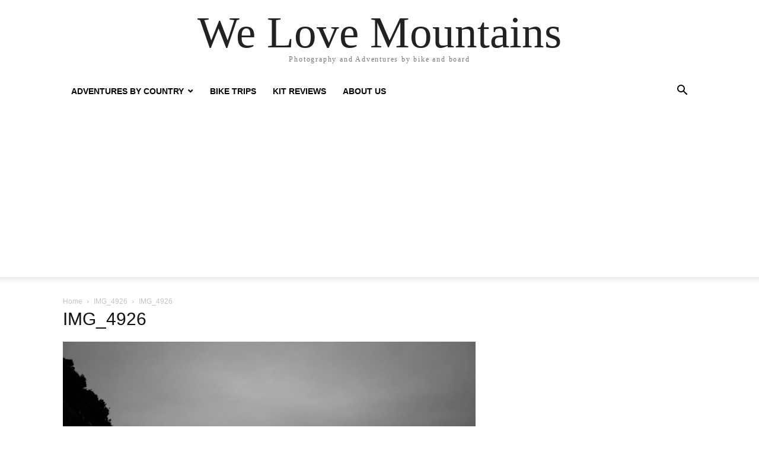

--- FILE ---
content_type: text/html; charset=UTF-8
request_url: https://welovemountains.net/winter-walking-on-ben-alder-scotland-highlands/img_4926/
body_size: 10941
content:
<!doctype html >
<html lang="en-US">
<head>
    <meta charset="UTF-8" />
    <meta name="viewport" content="width=device-width, initial-scale=1.0">
    <link rel="pingback" href="https://welovemountains.net/xmlrpc.php" />
    <title>IMG_4926 &#8211; We Love Mountains</title>
<meta name='robots' content='max-image-preview:large' />
	<style>img:is([sizes="auto" i], [sizes^="auto," i]) { contain-intrinsic-size: 3000px 1500px }</style>
	<!-- Jetpack Site Verification Tags -->
<meta name="google-site-verification" content="uRko5ELPG9KTYz2GhvcxtKH0jh8OzxslUwJcJpYxKAM" />
<link rel='dns-prefetch' href='//secure.gravatar.com' />
<link rel='dns-prefetch' href='//www.googletagmanager.com' />
<link rel='dns-prefetch' href='//stats.wp.com' />
<link rel='dns-prefetch' href='//v0.wordpress.com' />
<link rel='dns-prefetch' href='//widgets.wp.com' />
<link rel='dns-prefetch' href='//s0.wp.com' />
<link rel='dns-prefetch' href='//0.gravatar.com' />
<link rel='dns-prefetch' href='//1.gravatar.com' />
<link rel='dns-prefetch' href='//2.gravatar.com' />
<link rel='dns-prefetch' href='//jetpack.wordpress.com' />
<link rel='dns-prefetch' href='//public-api.wordpress.com' />
<link rel='dns-prefetch' href='//pagead2.googlesyndication.com' />
<link rel='preconnect' href='//i0.wp.com' />
<link rel='preconnect' href='//c0.wp.com' />
<link rel="alternate" type="application/rss+xml" title="We Love Mountains &raquo; Feed" href="https://welovemountains.net/feed/" />
<link rel="alternate" type="application/rss+xml" title="We Love Mountains &raquo; Comments Feed" href="https://welovemountains.net/comments/feed/" />
<link rel="alternate" type="application/rss+xml" title="We Love Mountains &raquo; IMG_4926 Comments Feed" href="https://welovemountains.net/winter-walking-on-ben-alder-scotland-highlands/img_4926/feed/" />
<script type="text/javascript">
/* <![CDATA[ */
window._wpemojiSettings = {"baseUrl":"https:\/\/s.w.org\/images\/core\/emoji\/16.0.1\/72x72\/","ext":".png","svgUrl":"https:\/\/s.w.org\/images\/core\/emoji\/16.0.1\/svg\/","svgExt":".svg","source":{"concatemoji":"https:\/\/welovemountains.net\/wp-includes\/js\/wp-emoji-release.min.js?ver=6.8.3"}};
/*! This file is auto-generated */
!function(s,n){var o,i,e;function c(e){try{var t={supportTests:e,timestamp:(new Date).valueOf()};sessionStorage.setItem(o,JSON.stringify(t))}catch(e){}}function p(e,t,n){e.clearRect(0,0,e.canvas.width,e.canvas.height),e.fillText(t,0,0);var t=new Uint32Array(e.getImageData(0,0,e.canvas.width,e.canvas.height).data),a=(e.clearRect(0,0,e.canvas.width,e.canvas.height),e.fillText(n,0,0),new Uint32Array(e.getImageData(0,0,e.canvas.width,e.canvas.height).data));return t.every(function(e,t){return e===a[t]})}function u(e,t){e.clearRect(0,0,e.canvas.width,e.canvas.height),e.fillText(t,0,0);for(var n=e.getImageData(16,16,1,1),a=0;a<n.data.length;a++)if(0!==n.data[a])return!1;return!0}function f(e,t,n,a){switch(t){case"flag":return n(e,"\ud83c\udff3\ufe0f\u200d\u26a7\ufe0f","\ud83c\udff3\ufe0f\u200b\u26a7\ufe0f")?!1:!n(e,"\ud83c\udde8\ud83c\uddf6","\ud83c\udde8\u200b\ud83c\uddf6")&&!n(e,"\ud83c\udff4\udb40\udc67\udb40\udc62\udb40\udc65\udb40\udc6e\udb40\udc67\udb40\udc7f","\ud83c\udff4\u200b\udb40\udc67\u200b\udb40\udc62\u200b\udb40\udc65\u200b\udb40\udc6e\u200b\udb40\udc67\u200b\udb40\udc7f");case"emoji":return!a(e,"\ud83e\udedf")}return!1}function g(e,t,n,a){var r="undefined"!=typeof WorkerGlobalScope&&self instanceof WorkerGlobalScope?new OffscreenCanvas(300,150):s.createElement("canvas"),o=r.getContext("2d",{willReadFrequently:!0}),i=(o.textBaseline="top",o.font="600 32px Arial",{});return e.forEach(function(e){i[e]=t(o,e,n,a)}),i}function t(e){var t=s.createElement("script");t.src=e,t.defer=!0,s.head.appendChild(t)}"undefined"!=typeof Promise&&(o="wpEmojiSettingsSupports",i=["flag","emoji"],n.supports={everything:!0,everythingExceptFlag:!0},e=new Promise(function(e){s.addEventListener("DOMContentLoaded",e,{once:!0})}),new Promise(function(t){var n=function(){try{var e=JSON.parse(sessionStorage.getItem(o));if("object"==typeof e&&"number"==typeof e.timestamp&&(new Date).valueOf()<e.timestamp+604800&&"object"==typeof e.supportTests)return e.supportTests}catch(e){}return null}();if(!n){if("undefined"!=typeof Worker&&"undefined"!=typeof OffscreenCanvas&&"undefined"!=typeof URL&&URL.createObjectURL&&"undefined"!=typeof Blob)try{var e="postMessage("+g.toString()+"("+[JSON.stringify(i),f.toString(),p.toString(),u.toString()].join(",")+"));",a=new Blob([e],{type:"text/javascript"}),r=new Worker(URL.createObjectURL(a),{name:"wpTestEmojiSupports"});return void(r.onmessage=function(e){c(n=e.data),r.terminate(),t(n)})}catch(e){}c(n=g(i,f,p,u))}t(n)}).then(function(e){for(var t in e)n.supports[t]=e[t],n.supports.everything=n.supports.everything&&n.supports[t],"flag"!==t&&(n.supports.everythingExceptFlag=n.supports.everythingExceptFlag&&n.supports[t]);n.supports.everythingExceptFlag=n.supports.everythingExceptFlag&&!n.supports.flag,n.DOMReady=!1,n.readyCallback=function(){n.DOMReady=!0}}).then(function(){return e}).then(function(){var e;n.supports.everything||(n.readyCallback(),(e=n.source||{}).concatemoji?t(e.concatemoji):e.wpemoji&&e.twemoji&&(t(e.twemoji),t(e.wpemoji)))}))}((window,document),window._wpemojiSettings);
/* ]]> */
</script>
<link rel='stylesheet' id='sbi_styles-css' href='https://welovemountains.net/wp-content/plugins/instagram-feed/css/sbi-styles.min.css?ver=6.9.1' type='text/css' media='all' />
<style id='wp-emoji-styles-inline-css' type='text/css'>

	img.wp-smiley, img.emoji {
		display: inline !important;
		border: none !important;
		box-shadow: none !important;
		height: 1em !important;
		width: 1em !important;
		margin: 0 0.07em !important;
		vertical-align: -0.1em !important;
		background: none !important;
		padding: 0 !important;
	}
</style>
<style id='classic-theme-styles-inline-css' type='text/css'>
/*! This file is auto-generated */
.wp-block-button__link{color:#fff;background-color:#32373c;border-radius:9999px;box-shadow:none;text-decoration:none;padding:calc(.667em + 2px) calc(1.333em + 2px);font-size:1.125em}.wp-block-file__button{background:#32373c;color:#fff;text-decoration:none}
</style>
<link rel='stylesheet' id='quads-style-css-css' href='https://welovemountains.net/wp-content/plugins/quick-adsense-reloaded/includes/gutenberg/dist/blocks.style.build.css?ver=2.0.98.1' type='text/css' media='all' />
<link rel='stylesheet' id='mediaelement-css' href='https://c0.wp.com/c/6.8.3/wp-includes/js/mediaelement/mediaelementplayer-legacy.min.css' type='text/css' media='all' />
<link rel='stylesheet' id='wp-mediaelement-css' href='https://c0.wp.com/c/6.8.3/wp-includes/js/mediaelement/wp-mediaelement.min.css' type='text/css' media='all' />
<style id='jetpack-sharing-buttons-style-inline-css' type='text/css'>
.jetpack-sharing-buttons__services-list{display:flex;flex-direction:row;flex-wrap:wrap;gap:0;list-style-type:none;margin:5px;padding:0}.jetpack-sharing-buttons__services-list.has-small-icon-size{font-size:12px}.jetpack-sharing-buttons__services-list.has-normal-icon-size{font-size:16px}.jetpack-sharing-buttons__services-list.has-large-icon-size{font-size:24px}.jetpack-sharing-buttons__services-list.has-huge-icon-size{font-size:36px}@media print{.jetpack-sharing-buttons__services-list{display:none!important}}.editor-styles-wrapper .wp-block-jetpack-sharing-buttons{gap:0;padding-inline-start:0}ul.jetpack-sharing-buttons__services-list.has-background{padding:1.25em 2.375em}
</style>
<style id='global-styles-inline-css' type='text/css'>
:root{--wp--preset--aspect-ratio--square: 1;--wp--preset--aspect-ratio--4-3: 4/3;--wp--preset--aspect-ratio--3-4: 3/4;--wp--preset--aspect-ratio--3-2: 3/2;--wp--preset--aspect-ratio--2-3: 2/3;--wp--preset--aspect-ratio--16-9: 16/9;--wp--preset--aspect-ratio--9-16: 9/16;--wp--preset--color--black: #000000;--wp--preset--color--cyan-bluish-gray: #abb8c3;--wp--preset--color--white: #ffffff;--wp--preset--color--pale-pink: #f78da7;--wp--preset--color--vivid-red: #cf2e2e;--wp--preset--color--luminous-vivid-orange: #ff6900;--wp--preset--color--luminous-vivid-amber: #fcb900;--wp--preset--color--light-green-cyan: #7bdcb5;--wp--preset--color--vivid-green-cyan: #00d084;--wp--preset--color--pale-cyan-blue: #8ed1fc;--wp--preset--color--vivid-cyan-blue: #0693e3;--wp--preset--color--vivid-purple: #9b51e0;--wp--preset--gradient--vivid-cyan-blue-to-vivid-purple: linear-gradient(135deg,rgba(6,147,227,1) 0%,rgb(155,81,224) 100%);--wp--preset--gradient--light-green-cyan-to-vivid-green-cyan: linear-gradient(135deg,rgb(122,220,180) 0%,rgb(0,208,130) 100%);--wp--preset--gradient--luminous-vivid-amber-to-luminous-vivid-orange: linear-gradient(135deg,rgba(252,185,0,1) 0%,rgba(255,105,0,1) 100%);--wp--preset--gradient--luminous-vivid-orange-to-vivid-red: linear-gradient(135deg,rgba(255,105,0,1) 0%,rgb(207,46,46) 100%);--wp--preset--gradient--very-light-gray-to-cyan-bluish-gray: linear-gradient(135deg,rgb(238,238,238) 0%,rgb(169,184,195) 100%);--wp--preset--gradient--cool-to-warm-spectrum: linear-gradient(135deg,rgb(74,234,220) 0%,rgb(151,120,209) 20%,rgb(207,42,186) 40%,rgb(238,44,130) 60%,rgb(251,105,98) 80%,rgb(254,248,76) 100%);--wp--preset--gradient--blush-light-purple: linear-gradient(135deg,rgb(255,206,236) 0%,rgb(152,150,240) 100%);--wp--preset--gradient--blush-bordeaux: linear-gradient(135deg,rgb(254,205,165) 0%,rgb(254,45,45) 50%,rgb(107,0,62) 100%);--wp--preset--gradient--luminous-dusk: linear-gradient(135deg,rgb(255,203,112) 0%,rgb(199,81,192) 50%,rgb(65,88,208) 100%);--wp--preset--gradient--pale-ocean: linear-gradient(135deg,rgb(255,245,203) 0%,rgb(182,227,212) 50%,rgb(51,167,181) 100%);--wp--preset--gradient--electric-grass: linear-gradient(135deg,rgb(202,248,128) 0%,rgb(113,206,126) 100%);--wp--preset--gradient--midnight: linear-gradient(135deg,rgb(2,3,129) 0%,rgb(40,116,252) 100%);--wp--preset--font-size--small: 13px;--wp--preset--font-size--medium: 20px;--wp--preset--font-size--large: 36px;--wp--preset--font-size--x-large: 42px;--wp--preset--spacing--20: 0.44rem;--wp--preset--spacing--30: 0.67rem;--wp--preset--spacing--40: 1rem;--wp--preset--spacing--50: 1.5rem;--wp--preset--spacing--60: 2.25rem;--wp--preset--spacing--70: 3.38rem;--wp--preset--spacing--80: 5.06rem;--wp--preset--shadow--natural: 6px 6px 9px rgba(0, 0, 0, 0.2);--wp--preset--shadow--deep: 12px 12px 50px rgba(0, 0, 0, 0.4);--wp--preset--shadow--sharp: 6px 6px 0px rgba(0, 0, 0, 0.2);--wp--preset--shadow--outlined: 6px 6px 0px -3px rgba(255, 255, 255, 1), 6px 6px rgba(0, 0, 0, 1);--wp--preset--shadow--crisp: 6px 6px 0px rgba(0, 0, 0, 1);}:where(.is-layout-flex){gap: 0.5em;}:where(.is-layout-grid){gap: 0.5em;}body .is-layout-flex{display: flex;}.is-layout-flex{flex-wrap: wrap;align-items: center;}.is-layout-flex > :is(*, div){margin: 0;}body .is-layout-grid{display: grid;}.is-layout-grid > :is(*, div){margin: 0;}:where(.wp-block-columns.is-layout-flex){gap: 2em;}:where(.wp-block-columns.is-layout-grid){gap: 2em;}:where(.wp-block-post-template.is-layout-flex){gap: 1.25em;}:where(.wp-block-post-template.is-layout-grid){gap: 1.25em;}.has-black-color{color: var(--wp--preset--color--black) !important;}.has-cyan-bluish-gray-color{color: var(--wp--preset--color--cyan-bluish-gray) !important;}.has-white-color{color: var(--wp--preset--color--white) !important;}.has-pale-pink-color{color: var(--wp--preset--color--pale-pink) !important;}.has-vivid-red-color{color: var(--wp--preset--color--vivid-red) !important;}.has-luminous-vivid-orange-color{color: var(--wp--preset--color--luminous-vivid-orange) !important;}.has-luminous-vivid-amber-color{color: var(--wp--preset--color--luminous-vivid-amber) !important;}.has-light-green-cyan-color{color: var(--wp--preset--color--light-green-cyan) !important;}.has-vivid-green-cyan-color{color: var(--wp--preset--color--vivid-green-cyan) !important;}.has-pale-cyan-blue-color{color: var(--wp--preset--color--pale-cyan-blue) !important;}.has-vivid-cyan-blue-color{color: var(--wp--preset--color--vivid-cyan-blue) !important;}.has-vivid-purple-color{color: var(--wp--preset--color--vivid-purple) !important;}.has-black-background-color{background-color: var(--wp--preset--color--black) !important;}.has-cyan-bluish-gray-background-color{background-color: var(--wp--preset--color--cyan-bluish-gray) !important;}.has-white-background-color{background-color: var(--wp--preset--color--white) !important;}.has-pale-pink-background-color{background-color: var(--wp--preset--color--pale-pink) !important;}.has-vivid-red-background-color{background-color: var(--wp--preset--color--vivid-red) !important;}.has-luminous-vivid-orange-background-color{background-color: var(--wp--preset--color--luminous-vivid-orange) !important;}.has-luminous-vivid-amber-background-color{background-color: var(--wp--preset--color--luminous-vivid-amber) !important;}.has-light-green-cyan-background-color{background-color: var(--wp--preset--color--light-green-cyan) !important;}.has-vivid-green-cyan-background-color{background-color: var(--wp--preset--color--vivid-green-cyan) !important;}.has-pale-cyan-blue-background-color{background-color: var(--wp--preset--color--pale-cyan-blue) !important;}.has-vivid-cyan-blue-background-color{background-color: var(--wp--preset--color--vivid-cyan-blue) !important;}.has-vivid-purple-background-color{background-color: var(--wp--preset--color--vivid-purple) !important;}.has-black-border-color{border-color: var(--wp--preset--color--black) !important;}.has-cyan-bluish-gray-border-color{border-color: var(--wp--preset--color--cyan-bluish-gray) !important;}.has-white-border-color{border-color: var(--wp--preset--color--white) !important;}.has-pale-pink-border-color{border-color: var(--wp--preset--color--pale-pink) !important;}.has-vivid-red-border-color{border-color: var(--wp--preset--color--vivid-red) !important;}.has-luminous-vivid-orange-border-color{border-color: var(--wp--preset--color--luminous-vivid-orange) !important;}.has-luminous-vivid-amber-border-color{border-color: var(--wp--preset--color--luminous-vivid-amber) !important;}.has-light-green-cyan-border-color{border-color: var(--wp--preset--color--light-green-cyan) !important;}.has-vivid-green-cyan-border-color{border-color: var(--wp--preset--color--vivid-green-cyan) !important;}.has-pale-cyan-blue-border-color{border-color: var(--wp--preset--color--pale-cyan-blue) !important;}.has-vivid-cyan-blue-border-color{border-color: var(--wp--preset--color--vivid-cyan-blue) !important;}.has-vivid-purple-border-color{border-color: var(--wp--preset--color--vivid-purple) !important;}.has-vivid-cyan-blue-to-vivid-purple-gradient-background{background: var(--wp--preset--gradient--vivid-cyan-blue-to-vivid-purple) !important;}.has-light-green-cyan-to-vivid-green-cyan-gradient-background{background: var(--wp--preset--gradient--light-green-cyan-to-vivid-green-cyan) !important;}.has-luminous-vivid-amber-to-luminous-vivid-orange-gradient-background{background: var(--wp--preset--gradient--luminous-vivid-amber-to-luminous-vivid-orange) !important;}.has-luminous-vivid-orange-to-vivid-red-gradient-background{background: var(--wp--preset--gradient--luminous-vivid-orange-to-vivid-red) !important;}.has-very-light-gray-to-cyan-bluish-gray-gradient-background{background: var(--wp--preset--gradient--very-light-gray-to-cyan-bluish-gray) !important;}.has-cool-to-warm-spectrum-gradient-background{background: var(--wp--preset--gradient--cool-to-warm-spectrum) !important;}.has-blush-light-purple-gradient-background{background: var(--wp--preset--gradient--blush-light-purple) !important;}.has-blush-bordeaux-gradient-background{background: var(--wp--preset--gradient--blush-bordeaux) !important;}.has-luminous-dusk-gradient-background{background: var(--wp--preset--gradient--luminous-dusk) !important;}.has-pale-ocean-gradient-background{background: var(--wp--preset--gradient--pale-ocean) !important;}.has-electric-grass-gradient-background{background: var(--wp--preset--gradient--electric-grass) !important;}.has-midnight-gradient-background{background: var(--wp--preset--gradient--midnight) !important;}.has-small-font-size{font-size: var(--wp--preset--font-size--small) !important;}.has-medium-font-size{font-size: var(--wp--preset--font-size--medium) !important;}.has-large-font-size{font-size: var(--wp--preset--font-size--large) !important;}.has-x-large-font-size{font-size: var(--wp--preset--font-size--x-large) !important;}
:where(.wp-block-post-template.is-layout-flex){gap: 1.25em;}:where(.wp-block-post-template.is-layout-grid){gap: 1.25em;}
:where(.wp-block-columns.is-layout-flex){gap: 2em;}:where(.wp-block-columns.is-layout-grid){gap: 2em;}
:root :where(.wp-block-pullquote){font-size: 1.5em;line-height: 1.6;}
</style>
<link rel='stylesheet' id='jetpack_likes-css' href='https://c0.wp.com/p/jetpack/15.4/modules/likes/style.css' type='text/css' media='all' />
<link rel='stylesheet' id='td-theme-css' href='https://welovemountains.net/wp-content/themes/Newspaper/style.css?ver=12.6.8' type='text/css' media='all' />
<link rel='stylesheet' id='sharedaddy-css' href='https://c0.wp.com/p/jetpack/15.4/modules/sharedaddy/sharing.css' type='text/css' media='all' />
<link rel='stylesheet' id='social-logos-css' href='https://c0.wp.com/p/jetpack/15.4/_inc/social-logos/social-logos.min.css' type='text/css' media='all' />
<style id='quads-styles-inline-css' type='text/css'>

    .quads-location ins.adsbygoogle {
        background: transparent !important;
    }.quads-location .quads_rotator_img{ opacity:1 !important;}
    .quads.quads_ad_container { display: grid; grid-template-columns: auto; grid-gap: 10px; padding: 10px; }
    .grid_image{animation: fadeIn 0.5s;-webkit-animation: fadeIn 0.5s;-moz-animation: fadeIn 0.5s;
        -o-animation: fadeIn 0.5s;-ms-animation: fadeIn 0.5s;}
    .quads-ad-label { font-size: 12px; text-align: center; color: #333;}
    .quads_click_impression { display: none;} .quads-location, .quads-ads-space{max-width:100%;} @media only screen and (max-width: 480px) { .quads-ads-space, .penci-builder-element .quads-ads-space{max-width:340px;}}
</style>
<script type="text/javascript" src="https://c0.wp.com/c/6.8.3/wp-includes/js/jquery/jquery.min.js" id="jquery-core-js"></script>
<script type="text/javascript" src="https://c0.wp.com/c/6.8.3/wp-includes/js/jquery/jquery-migrate.min.js" id="jquery-migrate-js"></script>

<!-- Google tag (gtag.js) snippet added by Site Kit -->
<!-- Google Analytics snippet added by Site Kit -->
<script type="text/javascript" src="https://www.googletagmanager.com/gtag/js?id=GT-WBTVRGWC" id="google_gtagjs-js" async></script>
<script type="text/javascript" id="google_gtagjs-js-after">
/* <![CDATA[ */
window.dataLayer = window.dataLayer || [];function gtag(){dataLayer.push(arguments);}
gtag("set","linker",{"domains":["welovemountains.net"]});
gtag("js", new Date());
gtag("set", "developer_id.dZTNiMT", true);
gtag("config", "GT-WBTVRGWC");
 window._googlesitekit = window._googlesitekit || {}; window._googlesitekit.throttledEvents = []; window._googlesitekit.gtagEvent = (name, data) => { var key = JSON.stringify( { name, data } ); if ( !! window._googlesitekit.throttledEvents[ key ] ) { return; } window._googlesitekit.throttledEvents[ key ] = true; setTimeout( () => { delete window._googlesitekit.throttledEvents[ key ]; }, 5 ); gtag( "event", name, { ...data, event_source: "site-kit" } ); }; 
/* ]]> */
</script>
<link rel="https://api.w.org/" href="https://welovemountains.net/wp-json/" /><link rel="alternate" title="JSON" type="application/json" href="https://welovemountains.net/wp-json/wp/v2/media/13715" /><link rel="EditURI" type="application/rsd+xml" title="RSD" href="https://welovemountains.net/xmlrpc.php?rsd" />
<meta name="generator" content="WordPress 6.8.3" />
<link rel='shortlink' href='https://wp.me/a4kH5h-3zd' />
<link rel="alternate" title="oEmbed (JSON)" type="application/json+oembed" href="https://welovemountains.net/wp-json/oembed/1.0/embed?url=https%3A%2F%2Fwelovemountains.net%2Fwinter-walking-on-ben-alder-scotland-highlands%2Fimg_4926%2F" />
<link rel="alternate" title="oEmbed (XML)" type="text/xml+oembed" href="https://welovemountains.net/wp-json/oembed/1.0/embed?url=https%3A%2F%2Fwelovemountains.net%2Fwinter-walking-on-ben-alder-scotland-highlands%2Fimg_4926%2F&#038;format=xml" />
<meta name="generator" content="Site Kit by Google 1.170.0" />	<style>img#wpstats{display:none}</style>
		<script>document.cookie = 'quads_browser_width='+screen.width;</script><meta name="google-site-verification" content="uRko5ELPG9KTYz2GhvcxtKH0jh8OzxslUwJcJpYxKAM">
<!-- Google AdSense meta tags added by Site Kit -->
<meta name="google-adsense-platform-account" content="ca-host-pub-2644536267352236">
<meta name="google-adsense-platform-domain" content="sitekit.withgoogle.com">
<!-- End Google AdSense meta tags added by Site Kit -->

<!-- Google AdSense snippet added by Site Kit -->
<script type="text/javascript" async="async" src="https://pagead2.googlesyndication.com/pagead/js/adsbygoogle.js?client=ca-pub-9266712330303467&amp;host=ca-host-pub-2644536267352236" crossorigin="anonymous"></script>

<!-- End Google AdSense snippet added by Site Kit -->

<!-- Jetpack Open Graph Tags -->
<meta property="og:type" content="article" />
<meta property="og:title" content="IMG_4926" />
<meta property="og:url" content="https://welovemountains.net/winter-walking-on-ben-alder-scotland-highlands/img_4926/" />
<meta property="og:description" content="Visit the post for more." />
<meta property="article:published_time" content="2016-02-08T20:43:53+00:00" />
<meta property="article:modified_time" content="2016-02-08T20:43:53+00:00" />
<meta property="og:site_name" content="We Love Mountains" />
<meta property="og:image" content="https://welovemountains.net/wp-content/uploads/2016/02/IMG_4926.jpg" />
<meta property="og:image:alt" content="" />
<meta property="og:locale" content="en_US" />
<meta name="twitter:site" content="@1lovemountains" />
<meta name="twitter:text:title" content="IMG_4926" />
<meta name="twitter:image" content="https://i0.wp.com/welovemountains.net/wp-content/uploads/2014/06/cropped-Ed-Logof.jpg?fit=240%2C240&amp;ssl=1" />
<meta name="twitter:card" content="summary" />
<meta name="twitter:description" content="Visit the post for more." />

<!-- End Jetpack Open Graph Tags -->
<link rel="icon" href="https://i0.wp.com/welovemountains.net/wp-content/uploads/2014/06/cropped-Ed-Logof.jpg?fit=32%2C32&#038;ssl=1" sizes="32x32" />
<link rel="icon" href="https://i0.wp.com/welovemountains.net/wp-content/uploads/2014/06/cropped-Ed-Logof.jpg?fit=192%2C192&#038;ssl=1" sizes="192x192" />
<link rel="apple-touch-icon" href="https://i0.wp.com/welovemountains.net/wp-content/uploads/2014/06/cropped-Ed-Logof.jpg?fit=180%2C180&#038;ssl=1" />
<meta name="msapplication-TileImage" content="https://i0.wp.com/welovemountains.net/wp-content/uploads/2014/06/cropped-Ed-Logof.jpg?fit=270%2C270&#038;ssl=1" />
</head>

<body class="attachment wp-singular attachment-template-default single single-attachment postid-13715 attachmentid-13715 attachment-jpeg wp-theme-Newspaper tagdiv-small-theme" itemscope="itemscope" itemtype="https://schema.org/WebPage">


    <!-- Mobile Search -->
    <div class="td-search-background" style="visibility:hidden"></div>
    <div class="td-search-wrap-mob" style="visibility:hidden">
        <div class="td-drop-down-search" aria-labelledby="td-header-search-button">
            <form method="get" class="td-search-form" action="https://welovemountains.net/">
                <div class="td-search-close">
                    <a href="#"><i class="td-icon-close-mobile"></i></a>
                </div>
                <div role="search" class="td-search-input">
                    <span>Search</span>
                    <label for="td-header-search-mob">
                        <input id="td-header-search-mob" type="text" value="" name="s" autocomplete="off" />
                    </label>
                </div>
            </form>
            <div id="td-aj-search-mob"></div>
        </div>
    </div>

    <!-- Mobile Menu -->
    <div class="td-menu-background" style="visibility:hidden"></div>
    <div id="td-mobile-nav" style="visibility:hidden">
        <div class="td-mobile-container">
            <!-- mobile menu top section -->
            <div class="td-menu-socials-wrap">
                <!-- close button -->
                <div class="td-mobile-close">
                    <a href="#"><i class="td-icon-close-mobile"></i></a>
                </div>
            </div>

            <!-- menu section -->
            <div class="td-mobile-content">
                <div class="menu-front-container"><ul id="menu-front" class="td-mobile-main-menu"><li id="menu-item-16261" class="menu-item menu-item-type-post_type menu-item-object-page current_page_parent menu-item-has-children menu-item-16261"><a href="https://welovemountains.net/recent-posts/">Adventures by country<i class="td-icon-menu-right td-element-after"></i></a>
<ul class="sub-menu">
	<li id="menu-item-16456" class="menu-item menu-item-type-taxonomy menu-item-object-category menu-item-16456"><a href="https://welovemountains.net/category/asia/">Asia<i class="td-icon-menu-right td-element-after"></i></a></li>
	<li id="menu-item-16457" class="menu-item menu-item-type-taxonomy menu-item-object-category menu-item-16457"><a href="https://welovemountains.net/category/europe-2/">Europe<i class="td-icon-menu-right td-element-after"></i></a></li>
	<li id="menu-item-16459" class="menu-item menu-item-type-taxonomy menu-item-object-category menu-item-has-children menu-item-16459"><a href="https://welovemountains.net/category/north-america/">Americas<i class="td-icon-menu-right td-element-after"></i></a>
	<ul class="sub-menu">
		<li id="menu-item-16460" class="menu-item menu-item-type-taxonomy menu-item-object-category menu-item-16460"><a href="https://welovemountains.net/category/south-america/argentina/">Argentina<i class="td-icon-menu-right td-element-after"></i></a></li>
		<li id="menu-item-16461" class="menu-item menu-item-type-taxonomy menu-item-object-category menu-item-16461"><a href="https://welovemountains.net/category/south-america/bolivia/">Bolivia<i class="td-icon-menu-right td-element-after"></i></a></li>
		<li id="menu-item-16462" class="menu-item menu-item-type-taxonomy menu-item-object-category menu-item-16462"><a href="https://welovemountains.net/category/south-america/chile/">Chile<i class="td-icon-menu-right td-element-after"></i></a></li>
	</ul>
</li>
	<li id="menu-item-16458" class="menu-item menu-item-type-taxonomy menu-item-object-category menu-item-16458"><a href="https://welovemountains.net/category/new-zealand-2/">New Zealand<i class="td-icon-menu-right td-element-after"></i></a></li>
</ul>
</li>
<li id="menu-item-16262" class="menu-item menu-item-type-taxonomy menu-item-object-category menu-item-16262"><a href="https://welovemountains.net/category/cycling/">Bike Trips<i class="td-icon-menu-right td-element-after"></i></a></li>
<li id="menu-item-16264" class="menu-item menu-item-type-taxonomy menu-item-object-category menu-item-16264"><a href="https://welovemountains.net/category/cycle-touring-kit-reviews/">Kit Reviews<i class="td-icon-menu-right td-element-after"></i></a></li>
<li id="menu-item-17082" class="menu-item menu-item-type-post_type menu-item-object-page menu-item-17082"><a href="https://welovemountains.net/sponsors/">About Us<i class="td-icon-menu-right td-element-after"></i></a></li>
</ul></div>            </div>
        </div>
    </div>

    <div id="td-outer-wrap" class="td-theme-wrap">
        <div class="td-header-wrap td-header-style-1">
            <div class="td-banner-wrap-full td-logo-wrap-full td-container-wrap">
                <div class="td-header-sp-logo">
                    
                    <div class="td-logo-text-wrap">
                        <div class="td-logo-text-container">
                                                        <a class="td-logo-wrap" href="https://welovemountains.net/">
                                <span class="td-logo-text">We Love Mountains</span>
                            </a>
                                                        <span class="td-tagline-text">Photography and Adventures by bike and board</span>
                        </div>
                    </div>
                </div>
            </div>

            <div class="td-header-menu-wrap-full td-container-wrap">
                <div class="td-header-menu-wrap td-header-gradient">
                    <div class="td-container td-header-row td-header-main-menu">
                        <div id="td-header-menu" role="navigation">
                            <div id="td-top-mobile-toggle"><a href="#" role="button" aria-label="mobile-toggle"><i class="td-icon-font td-icon-mobile"></i></a></div>

                            <div class="menu-front-container"><ul id="menu-front-1" class="sf-menu tagdiv-small-theme-menu"><li class="menu-item menu-item-type-post_type menu-item-object-page current_page_parent menu-item-has-children menu-item-16261"><a href="https://welovemountains.net/recent-posts/">Adventures by country</a>
<ul class="sub-menu">
	<li class="menu-item menu-item-type-taxonomy menu-item-object-category menu-item-16456"><a href="https://welovemountains.net/category/asia/">Asia</a></li>
	<li class="menu-item menu-item-type-taxonomy menu-item-object-category menu-item-16457"><a href="https://welovemountains.net/category/europe-2/">Europe</a></li>
	<li class="menu-item menu-item-type-taxonomy menu-item-object-category menu-item-has-children menu-item-16459"><a href="https://welovemountains.net/category/north-america/">Americas</a>
	<ul class="sub-menu">
		<li class="menu-item menu-item-type-taxonomy menu-item-object-category menu-item-16460"><a href="https://welovemountains.net/category/south-america/argentina/">Argentina</a></li>
		<li class="menu-item menu-item-type-taxonomy menu-item-object-category menu-item-16461"><a href="https://welovemountains.net/category/south-america/bolivia/">Bolivia</a></li>
		<li class="menu-item menu-item-type-taxonomy menu-item-object-category menu-item-16462"><a href="https://welovemountains.net/category/south-america/chile/">Chile</a></li>
	</ul>
</li>
	<li class="menu-item menu-item-type-taxonomy menu-item-object-category menu-item-16458"><a href="https://welovemountains.net/category/new-zealand-2/">New Zealand</a></li>
</ul>
</li>
<li class="menu-item menu-item-type-taxonomy menu-item-object-category menu-item-16262"><a href="https://welovemountains.net/category/cycling/">Bike Trips</a></li>
<li class="menu-item menu-item-type-taxonomy menu-item-object-category menu-item-16264"><a href="https://welovemountains.net/category/cycle-touring-kit-reviews/">Kit Reviews</a></li>
<li class="menu-item menu-item-type-post_type menu-item-object-page menu-item-17082"><a href="https://welovemountains.net/sponsors/">About Us</a></li>
</ul></div>                        </div>

                        <div class="header-search-wrap">
                            <div class="td-search-btns-wrap">
                                <a id="td-header-search-button" href="#" role="button" aria-label="Search"><i class="td-icon-search"></i></a>
                                <a id="td-header-search-button-mob" href="#" role="button" aria-label="Search"><i class="td-icon-search"></i></a>
                            </div>

                            <div class="td-drop-down-search" aria-labelledby="td-header-search-button">
                                <form method="get" class="td-search-form" action="https://welovemountains.net/">
                                    <div role="search" class="td-head-form-search-wrap">
                                        <input id="td-header-search" type="text" value="" name="s" autocomplete="off" />
                                        <input class="wpb_button wpb_btn-inverse btn" type="submit" id="td-header-search-top" value="Search" />
                                    </div>
                                </form>
                            </div>
                        </div>
                    </div>
                </div>
            </div>
        </div>

    <div class="td-main-content-wrap td-container-wrap">
        <div class="td-container">
            <div class="td-crumb-container">
                <div class="entry-crumbs"><span><a title="" class="entry-crumb" href="https://welovemountains.net/">Home</a></span> <i class="td-icon-right td-bread-sep"></i> <span><a title="IMG_4926" class="entry-crumb" href="https://welovemountains.net/winter-walking-on-ben-alder-scotland-highlands/img_4926/">IMG_4926</a></span> <i class="td-icon-right td-bread-sep td-bred-no-url-last"></i> <span class="td-bred-no-url-last">IMG_4926</span></div>            </div>

            <div class="td-pb-row">
                <div class="td-pb-span8 td-main-content">
                    <div class="td-ss-main-content">
                        <h1 class="entry-title td-page-title">
                            <span>IMG_4926</span>
                        </h1>

                                                            <a href="https://welovemountains.net/wp-content/uploads/2016/02/IMG_4926.jpg" title="IMG_4926" rel="attachment"><img class="td-attachment-page-image" src="https://i0.wp.com/welovemountains.net/wp-content/uploads/2016/02/IMG_4926.jpg?fit=%2C&#038;ssl=1" alt="" /></a>

                                    <div class="td-attachment-page-content">
                                        <div class="sharedaddy sd-sharing-enabled"><div class="robots-nocontent sd-block sd-social sd-social-official sd-sharing"><div class="sd-content"><ul><li><a href="#" class="sharing-anchor sd-button share-more"><span>Share</span></a></li><li class="share-end"></li></ul><div class="sharing-hidden"><div class="inner" style="display: none;"><ul><li class="share-twitter"><a href="https://twitter.com/share" class="twitter-share-button" data-url="https://welovemountains.net/winter-walking-on-ben-alder-scotland-highlands/img_4926/" data-text="IMG_4926" data-via="1lovemountains" >Tweet</a></li><li class="share-facebook"><div class="fb-share-button" data-href="https://welovemountains.net/winter-walking-on-ben-alder-scotland-highlands/img_4926/" data-layout="button_count"></div></li><li class="share-email"><a rel="nofollow noopener noreferrer"
				data-shared="sharing-email-13715"
				class="share-email sd-button"
				href="mailto:?subject=%5BShared%20Post%5D%20IMG_4926&#038;body=https%3A%2F%2Fwelovemountains.net%2Fwinter-walking-on-ben-alder-scotland-highlands%2Fimg_4926%2F&#038;share=email"
				target="_blank"
				aria-labelledby="sharing-email-13715"
				data-email-share-error-title="Do you have email set up?" data-email-share-error-text="If you&#039;re having problems sharing via email, you might not have email set up for your browser. You may need to create a new email yourself." data-email-share-nonce="dcef890198" data-email-share-track-url="https://welovemountains.net/winter-walking-on-ben-alder-scotland-highlands/img_4926/?share=email">
				<span id="sharing-email-13715" hidden>Click to email a link to a friend (Opens in new window)</span>
				<span>Email</span>
			</a></li><li class="share-end"></li></ul></div></div></div></div></div>
                                    </div>
                                
                        <div class="td-attachment-prev"><a href='https://welovemountains.net/winter-walking-on-ben-alder-scotland-highlands/img_4886/'><img src="https://i0.wp.com/welovemountains.net/wp-content/uploads/2016/02/IMG_4886.jpg?resize=150%2C150&amp;ssl=1" class="attachment-thumbnail size-thumbnail" alt="IMG_4886" decoding="async" loading="lazy" /></a></div>
                        <div class="td-attachment-next"><a href='https://welovemountains.net/winter-walking-on-ben-alder-scotland-highlands/img_4926_result/'><img width="150" height="150" src="https://i0.wp.com/welovemountains.net/wp-content/uploads/2016/02/IMG_4926_result.jpg?resize=150%2C150&amp;ssl=1" class="attachment-thumbnail size-thumbnail" alt="IMG_4926_result" decoding="async" loading="lazy" srcset="https://i0.wp.com/welovemountains.net/wp-content/uploads/2016/02/IMG_4926_result.jpg?resize=150%2C150&amp;ssl=1 150w, https://i0.wp.com/welovemountains.net/wp-content/uploads/2016/02/IMG_4926_result.jpg?resize=225%2C225&amp;ssl=1 225w, https://i0.wp.com/welovemountains.net/wp-content/uploads/2016/02/IMG_4926_result.jpg?resize=450%2C450&amp;ssl=1 450w, https://i0.wp.com/welovemountains.net/wp-content/uploads/2016/02/IMG_4926_result.jpg?zoom=2&amp;resize=150%2C150 300w" sizes="auto, (max-width: 150px) 100vw, 150px" /></a></div>
                    </div>
                </div>

                <div class="td-pb-span4 td-main-sidebar">
                    <div class="td-ss-main-sidebar">
                                            </div>
                </div>
            </div>
        </div>
    </div>

    <div class="td-footer-page td-footer-container td-container-wrap">
        <div class="td-sub-footer-container td-container-wrap">
            <div class="td-container">
                <div class="td-pb-row">
                    <div class="td-pb-span td-sub-footer-menu">
                        <div class="menu-front-container"><ul id="menu-front-2" class="td-subfooter-menu"><li class="menu-item menu-item-type-post_type menu-item-object-page current_page_parent menu-item-has-children menu-item-16261"><a href="https://welovemountains.net/recent-posts/">Adventures by country</a>
<ul class="sub-menu">
	<li class="menu-item menu-item-type-taxonomy menu-item-object-category menu-item-16456"><a href="https://welovemountains.net/category/asia/">Asia</a></li>
	<li class="menu-item menu-item-type-taxonomy menu-item-object-category menu-item-16457"><a href="https://welovemountains.net/category/europe-2/">Europe</a></li>
	<li class="menu-item menu-item-type-taxonomy menu-item-object-category menu-item-has-children menu-item-16459"><a href="https://welovemountains.net/category/north-america/">Americas</a>
	<ul class="sub-menu">
		<li class="menu-item menu-item-type-taxonomy menu-item-object-category menu-item-16460"><a href="https://welovemountains.net/category/south-america/argentina/">Argentina</a></li>
		<li class="menu-item menu-item-type-taxonomy menu-item-object-category menu-item-16461"><a href="https://welovemountains.net/category/south-america/bolivia/">Bolivia</a></li>
		<li class="menu-item menu-item-type-taxonomy menu-item-object-category menu-item-16462"><a href="https://welovemountains.net/category/south-america/chile/">Chile</a></li>
	</ul>
</li>
	<li class="menu-item menu-item-type-taxonomy menu-item-object-category menu-item-16458"><a href="https://welovemountains.net/category/new-zealand-2/">New Zealand</a></li>
</ul>
</li>
<li class="menu-item menu-item-type-taxonomy menu-item-object-category menu-item-16262"><a href="https://welovemountains.net/category/cycling/">Bike Trips</a></li>
<li class="menu-item menu-item-type-taxonomy menu-item-object-category menu-item-16264"><a href="https://welovemountains.net/category/cycle-touring-kit-reviews/">Kit Reviews</a></li>
<li class="menu-item menu-item-type-post_type menu-item-object-page menu-item-17082"><a href="https://welovemountains.net/sponsors/">About Us</a></li>
</ul></div>                    </div>

                    <div class="td-pb-span td-sub-footer-copy">
                        &copy; Newspaper WordPress Theme by TagDiv
                    </div>
                </div>
            </div>
        </div>
    </div>

</div><!--close td-outer-wrap-->

<script type="speculationrules">
{"prefetch":[{"source":"document","where":{"and":[{"href_matches":"\/*"},{"not":{"href_matches":["\/wp-*.php","\/wp-admin\/*","\/wp-content\/uploads\/*","\/wp-content\/*","\/wp-content\/plugins\/*","\/wp-content\/themes\/Newspaper\/*","\/*\\?(.+)"]}},{"not":{"selector_matches":"a[rel~=\"nofollow\"]"}},{"not":{"selector_matches":".no-prefetch, .no-prefetch a"}}]},"eagerness":"conservative"}]}
</script>
<!-- Instagram Feed JS -->
<script type="text/javascript">
var sbiajaxurl = "https://welovemountains.net/wp-admin/admin-ajax.php";
</script>
			<script>!function(d,s,id){var js,fjs=d.getElementsByTagName(s)[0],p=/^http:/.test(d.location)?'http':'https';if(!d.getElementById(id)){js=d.createElement(s);js.id=id;js.src=p+'://platform.twitter.com/widgets.js';fjs.parentNode.insertBefore(js,fjs);}}(document, 'script', 'twitter-wjs');</script>
						<div id="fb-root"></div>
			<script>(function(d, s, id) { var js, fjs = d.getElementsByTagName(s)[0]; if (d.getElementById(id)) return; js = d.createElement(s); js.id = id; js.src = 'https://connect.facebook.net/en_US/sdk.js#xfbml=1&amp;appId=249643311490&version=v2.3'; fjs.parentNode.insertBefore(js, fjs); }(document, 'script', 'facebook-jssdk'));</script>
			<script>
			document.body.addEventListener( 'is.post-load', function() {
				if ( 'undefined' !== typeof FB ) {
					FB.XFBML.parse();
				}
			} );
			</script>
			<script type="text/javascript" src="https://welovemountains.net/wp-content/themes/Newspaper/includes/js/tagdiv-theme.min.js?ver=12.6.8" id="tagdiv-theme-js-js"></script>
<script type="text/javascript" id="jetpack-stats-js-before">
/* <![CDATA[ */
_stq = window._stq || [];
_stq.push([ "view", {"v":"ext","blog":"64037523","post":"13715","tz":"0","srv":"welovemountains.net","j":"1:15.4"} ]);
_stq.push([ "clickTrackerInit", "64037523", "13715" ]);
/* ]]> */
</script>
<script type="text/javascript" src="https://stats.wp.com/e-202603.js" id="jetpack-stats-js" defer="defer" data-wp-strategy="defer"></script>
<script type="text/javascript" src="https://welovemountains.net/wp-content/plugins/quick-adsense-reloaded/assets/js/ads.js?ver=2.0.98.1" id="quads-ads-js"></script>
<script type="text/javascript" id="sharing-js-js-extra">
/* <![CDATA[ */
var sharing_js_options = {"lang":"en","counts":"1","is_stats_active":"1"};
/* ]]> */
</script>
<script type="text/javascript" src="https://c0.wp.com/p/jetpack/15.4/_inc/build/sharedaddy/sharing.min.js" id="sharing-js-js"></script>
<script type="text/javascript" id="sharing-js-js-after">
/* <![CDATA[ */
var windowOpen;
			( function () {
				function matches( el, sel ) {
					return !! (
						el.matches && el.matches( sel ) ||
						el.msMatchesSelector && el.msMatchesSelector( sel )
					);
				}

				document.body.addEventListener( 'click', function ( event ) {
					if ( ! event.target ) {
						return;
					}

					var el;
					if ( matches( event.target, 'a.share-facebook' ) ) {
						el = event.target;
					} else if ( event.target.parentNode && matches( event.target.parentNode, 'a.share-facebook' ) ) {
						el = event.target.parentNode;
					}

					if ( el ) {
						event.preventDefault();

						// If there's another sharing window open, close it.
						if ( typeof windowOpen !== 'undefined' ) {
							windowOpen.close();
						}
						windowOpen = window.open( el.getAttribute( 'href' ), 'wpcomfacebook', 'menubar=1,resizable=1,width=600,height=400' );
						return false;
					}
				} );
			} )();
/* ]]> */
</script>

</body>
</html>

--- FILE ---
content_type: text/html; charset=utf-8
request_url: https://www.google.com/recaptcha/api2/aframe
body_size: 267
content:
<!DOCTYPE HTML><html><head><meta http-equiv="content-type" content="text/html; charset=UTF-8"></head><body><script nonce="tzKr86o07MDf7OJ_wVF0Pw">/** Anti-fraud and anti-abuse applications only. See google.com/recaptcha */ try{var clients={'sodar':'https://pagead2.googlesyndication.com/pagead/sodar?'};window.addEventListener("message",function(a){try{if(a.source===window.parent){var b=JSON.parse(a.data);var c=clients[b['id']];if(c){var d=document.createElement('img');d.src=c+b['params']+'&rc='+(localStorage.getItem("rc::a")?sessionStorage.getItem("rc::b"):"");window.document.body.appendChild(d);sessionStorage.setItem("rc::e",parseInt(sessionStorage.getItem("rc::e")||0)+1);localStorage.setItem("rc::h",'1768736031502');}}}catch(b){}});window.parent.postMessage("_grecaptcha_ready", "*");}catch(b){}</script></body></html>